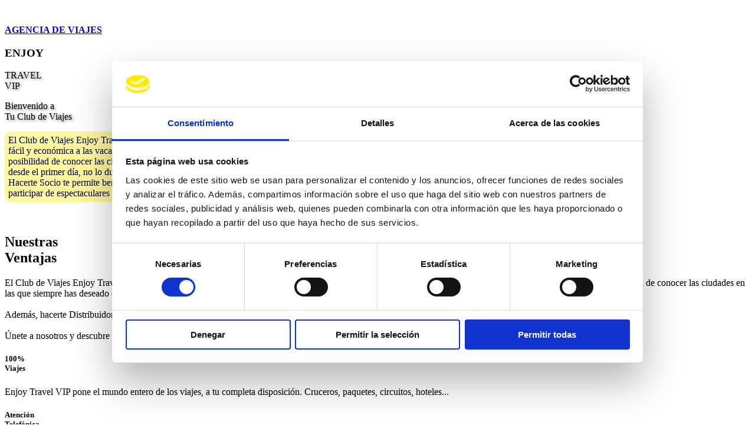

--- FILE ---
content_type: text/html; charset=UTF-8
request_url: https://www.enjoytravelvip.com/beneficios1/assets/css/ptf-plugins.min.css
body_size: 5444
content:
<!DOCTYPE html>
<style>
.ptf-is--home-default section:first-of-type
{
    background-image: url(assets/img/home/default/main-image1.png) !important;
}
</style>
<html class="no-js ptf-is--home-default ptf-is--header-style-3 ptf-is--footer-style-1 ptf-is--custom-cursor ptf-is--footer-fixed" lang="es">
<head>
	<meta charset="utf-8">
	<title>Enjoy Travel VIP</title>
	<meta name="description" content="La combinación perfecta: Viaja por Placer, Gana por Negocio">
	<meta name="author" content="Zenith Zing">
	<meta http-equiv="X-UA-Compatible" content="IE=edge">
	<meta name="viewport" content="width=device-width, initial-scale=1, maximum-scale=1">
	<link rel="canonical" href="https://www.enjoytravelvip.com/" />
	<meta property="og:locale" content="es_ES" />
	<meta property="og:type" content="website" />
	<meta property="og:title" content="Enjoy Travel VIP" />
	<meta property="og:description" content="La combinación perfecta: Viaja por Placer, Gana por Negocio" />
	<meta property="og:url" content="https://www.enjoytravelvip.com/" />
	<meta property="og:site_name" content="Enjoy Travel VIP" />
	<meta property="og:image" content="assets/img/root/enjoytravelvip.jpg" />
	<meta property="og:image:type" content="image/jpeg" />
	<meta property="og:image:width" content="1200" />
	<meta property="og:image:height" content="900" />
	<meta property="og:image:alt" content="La combinación perfecta: Viaja por Placer, Gana por Negocio" />
	<meta name="twitter:card" content="summary" />
	<meta name="twitter:description" content="La combinación perfecta: Viaja por Placer, Gana por Negocio" />
	<meta name="twitter:title" content="Enjoy Travel VIP" />
	<meta name="twitter:domain" content="https://www.enjoytravelvip.com/" />
	<meta name="twitter:image" content="assets/img/root/enjoytravelvip.jpg" />
	<!--Favicon-->
	<link rel="icon" type="image/png" href="assets/img/root/favicon.png">
	<link rel="shortcut icon" type="image/png" href="assets/img/root/favicon.png">
	<!--Framework-->
	<link rel="stylesheet" href="assets/css/framework/bootstrap-reboot.min.css">
	<link rel="stylesheet" href="assets/css/framework/bootstrap-grid.min.css">
	<link rel="stylesheet" href="assets/css/framework/bootstrap-utilities.min.css">
	<!--Plugins-->
	<link rel="stylesheet" href="assets/css/ptf-plugins.min.css">
	<!--Fonts-->
	<link rel="stylesheet" href="https://fonts.googleapis.com/css2?family=Amiri&amp;display=swap">
	<link rel="stylesheet" href="assets/fonts/CerebriSans/style.css">
	<!--Icons-->
	<link rel="stylesheet" href="assets/fonts/LineIcons-PRO/WebFonts/Pro-Light/font-css/LinIconsPro-Light.css">
	<link rel="stylesheet" href="assets/fonts/LineIcons-PRO/WebFonts/Pro-Regular/font-css/LineIcons.css">
	<link rel="stylesheet" href="assets/fonts/Socicons/socicon.css">
	<!--Style-->
	<!--<link rel="stylesheet" href="assets/css/ptf-main.min.css">-->
	<link rel="stylesheet" href="assets/css/ptf-main.css">
	<!--Custom-->
	<link rel="stylesheet" href="assets/css/custom.css">
</head><body>
	<!--Site Wrapper-->
	<div class="ptf-site-wrapper animsition">
		<!--Site Wrapper Inner-->
		<div class="ptf-site-wrapper__inner">
			<!--Header-->
						<header class="ptf-header ptf-header--style-3">
				<div class="ptf-navbar ptf-navbar--main ptf-navbar--sticky">
					<div class="container-xxl">
						<div class="ptf-navbar-inner">
							<!--Logo--><a class="ptf-navbar-logo" href="index.php"><img class="black" src="assets/img/root/logo-white.png" alt="" loading="lazy"></a>
							<!--Navigation-->
							<nav class="ptf-nav ptf-nav--default">
								<!--Menu-->
								<ul class="sf-menu">
								</ul>
							</nav>
							<!--Buttons-->
							<!--Navbar Search-->
							<div class="ptf-navbar-search">
								<a href="https://www.enjoytravelvip.club" target="_blank"><span><b>AGENCIA DE VIAJES</b></span></a>
							</div>
						</div>
					</div>
				</div>
			</header>			<!--Site Overlay-->
			<div class="ptf-site-overlay"></div>
			<!--Main-->
			<main class="ptf-main">
				<article class="ptf-page ptf-page--home-default">
					<section class="has-accent-1-background">
						<!--Spacer-->
						<div class="ptf-spacer" style=" --ptf-xxl: 15rem;"></div>
						<div class="container-xxl">
							<div class="row">
								<div class="col-xl-9">
									<!--Animated Block-->
									<div class="ptf-animated-block" data-aos="fade" data-aos-delay="0">
										<h1 class="fz-230 fz-130--lg fz-90--md">ENJOY</h1>
									</div>
									<!--Spacer-->
									<div class="ptf-spacer" style=" --ptf-xxl: 0.625rem;"></div>
									<!--Animated Block-->
									<div class="ptf-animated-block" data-aos="fade" data-aos-delay="100">
										<p class="fz-120  fz-90--lg fz-60--md fw-bold lh-1p3 text-uppercase has-white-color" style="text-shadow: 2px 2px 4px rgba(0, 0, 0, 0.5) !important;">TRAVEL <br>VIP</p>
									</div>
									<!--Spacer-->
									<div class="ptf-spacer" style=" --ptf-xxl: 8.125rem; --ptf-md: 4.0625rem;"></div>
									<!--Animated Block-->
									<div class="ptf-animated-block" data-aos="fade" data-aos-delay="200">
										<p class="fz-70 fz-40--md fw-extrabold lh-1p1 has-white-color" style="text-shadow: 2px 2px 4px rgba(0, 0, 0, 0.5) !important;">Bienvenido a <br>Tu Club de Viajes</p>
									</div>
									<!--Spacer-->
									<div class="ptf-spacer" style=" --ptf-xxl: 9.375rem; --ptf-md: 4.6875rem;"></div>
									<div class="row">
										<div class="col-xl-8">
											<div style="max-width: 545px">
												<!--Animated Block-->
												<div class="ptf-animated-block" data-aos="fade" data-aos-delay="0">
													<!--Divider-->
													<div class="ptf-divider"></div>
													<!--Spacer-->
													<div class="ptf-spacer" style=" --ptf-xxl: 4.375rem; --ptf-md: 2.1875rem;"></div>
													<p class="fz-24 has-black-color" style="text-shadow: 2px 1px 1px rgba(255, 255, 255, 1) !important; background-color: rgba(254, 237, 1, 0.4); padding: 6px; border-radius: 10px;">
													El Club de Viajes Enjoy Travel VIP te permite acceder de una manera muy cómoda, fácil y económica a las vacaciones con las que siempre has soñado. Te da la posibilidad de conocer las ciudades en las que siempre has deseado estar. Benefíciate desde el primer día, no lo dudes y comienza a disfrutar las vacaciones de tu vida.

													Hacerte Socio te permite beneficiarte de grandes descuentos, además de poder participar de espectaculares Bonos Regalo.
													</p>
												</div>
											</div>
										</div>
									</div>
								</div>
								<div class="col-xl-3 d-none d-xl-block">
									<!--Spacer-->
									<div class="ptf-spacer" style=" --ptf-xxl: 3.75rem;"></div>
									<!--Animated Block-->
									<div class="ptf-animated-block" data-aos="fade" data-aos-delay="200">
										<!--Mask Image-->
										<div class="ptf-mask-image" style="max-width: 18.25rem;"><img class="spin" src="assets/img/root/home-default/circle-text.png" alt="" loading="lazy"><img src="assets/img/root/home-default/circle-logo.png" alt="" loading="lazy"></div>
									</div>
								</div>
							</div>
						</div>
						<!--Spacer-->
						<div class="ptf-spacer" style=" --ptf-xxl: 12.5rem; --ptf-md: 6.25rem;"></div>
					</section>
					<section id="ventajas">
						<!--Spacer-->
						<div class="ptf-spacer" style=" --ptf-xxl: 10rem; --ptf-md: 5rem;"></div>
						<div class="container-xxl">
							<div class="row">
								<div class="col-lg-3">
									<!--Animated Block-->
									<div class="ptf-animated-block" data-aos="fade" data-aos-delay="0">
										<h2 class="h1 large-heading">Nuestras <br>Ventajas</h2>
										<!--Spacer-->
										<div class="ptf-spacer" style=" --ptf-xxl: 2.5rem;"></div>
										<p class="fz-18">El Club de Viajes Enjoy Travel VIP te permite acceder de una manera muy cómoda, fácil y económica a las vacaciones con las que siempre has soñado. Te da la posibilidad de conocer las ciudades en las que siempre has deseado estar. Benefíciate desde el primer día, no lo dudes y comienza a disfrutar las vacaciones de tu vida.
										<br/><br/>
										Además, hacerte Distribuidor es la combinación perfecta para Viajar por Placer y Ganar por Negocio.
										<br/><br/>
										Únete a nosotros y descubre cómo puedes construir un negocio próspero mientras ayudas a las personas a viajar a precios de mayorista.
									</p>
									</div>
									<!--Spacer-->
									<div class="ptf-spacer" style=" --ptf-lg: 4.375rem; --ptf-md: 2.1875rem;"></div>
								</div>
								<div class="col-lg-8 offset-lg-1">
									<!--Animated Block-->
									<div class="ptf-animated-block" data-aos="fade" data-aos-delay="0">
										<!--Services Box-->
										<div class="ptf-service-box ">
											<div class="ptf-service-box__icon"><i class="lnil lnil-invention"></i></div>
											<h5 class="ptf-service-box__title">100% <br>Viajes</h5>
											<div class="ptf-service-box__content">
												<p>Enjoy Travel VIP pone el mundo entero de los viajes, a tu completa disposición. Cruceros, paquetes, circuitos, hoteles...
												</p>
											</div>
											<div class="ptf-service-box__arrow"><i class="lnil lnil-checkmark"></i></div>
										</div>
									</div>
									<!--Animated Block-->
									<div class="ptf-animated-block" data-aos="fade" data-aos-delay="0">
										<!--Services Box-->
										<div class="ptf-service-box ">
											<div class="ptf-service-box__icon"><i class="lnil lnil-phone"></i></div>
											<h5 class="ptf-service-box__title">Atención <br>Telefónica</h5>
											<div class="ptf-service-box__content">
												<p>En Español e Inglés, para ayudarte en la contratación y venta de cualquiera de nuestros viajes, al mejor precio...
												</p>
											</div>
											<div class="ptf-service-box__arrow"><i class="lnil lnil-checkmark"></i></div>
										</div>
									</div>
									<!--Animated Block-->
									<div class="ptf-animated-block" data-aos="fade" data-aos-delay="0">
										<!--Services Box-->
										<div class="ptf-service-box ">
											<div class="ptf-service-box__icon"><i class="lnil lnil-global"></i></div>
											<h5 class="ptf-service-box__title">Negocio <br>Global</h5>
											<div class="ptf-service-box__content">
												<p>Actualmente tenemos una red de Distribuidores en más de 28 países, destacando España, Estados Unidos e Inglatera...
												</p>
											</div>
											<div class="ptf-service-box__arrow"><i class="lnil lnil-checkmark"></i></div>
										</div>
									</div>
									<!--Animated Block-->
									<div class="ptf-animated-block" data-aos="fade" data-aos-delay="0">
										<!--Services Box-->
										<div class="ptf-service-box ">
											<div class="ptf-service-box__icon"><i class="lnil lnil-hierchy-alt"></i></div>
											<h5 class="ptf-service-box__title">Network <br>Marketing</h5>
											<div class="ptf-service-box__content">
												<p>Contamos con un increíble Programa de Incentivos para los Distribuidores, con 8 bonos y fantásticas promociones...
												</p>
											</div>
											<div class="ptf-service-box__arrow"><i class="lnil lnil-checkmark"></i></div>
										</div>
									</div>
									<!--Animated Block-->
									<div class="ptf-animated-block" data-aos="fade" data-aos-delay="0">
										<!--Services Box-->
										<div class="ptf-service-box ">
											<div class="ptf-service-box__icon"><i class="lnil lnil-key-alt"></i></div>
											<h5 class="ptf-service-box__title">Acceso a <br>Proveedores</h5>
											<div class="ptf-service-box__content">
												<p>Ponemos los mejores proveedores a tu alcance, para que puedas viajar a precios de mayorista...
												</p>
											</div>
											<div class="ptf-service-box__arrow"><i class="lnil lnil-checkmark"></i></div>
										</div>
									</div>
									<!--Animated Block-->
									<div class="ptf-animated-block" data-aos="fade" data-aos-delay="0">
										<!--Services Box-->
										<div class="ptf-service-box ">
											<div class="ptf-service-box__icon"><i class="lnil lnil-flight-search"></i></div>
											<h5 class="ptf-service-box__title">Buscador de <br>Viajes</h5>
											<div class="ptf-service-box__content">
												<p>Dispondrás de un buscador de viajes de última generación, para poder elegir cualquier tipo de viaje...
												</p>
											</div>
											<div class="ptf-service-box__arrow"><i class="lnil lnil-checkmark"></i></div>
										</div>
									</div>
								</div>
							</div>
						</div>
						<!--Spacer-->
						<div class="ptf-spacer" style=" --ptf-xxl: 10rem; --ptf-md: 5rem;"></div>
					</section>
					<section class="has-accent-1-background" style="background-image: url(assets/img/root/service-bubble.png); background-repeat: no-repeat;	background-position: 100% calc(100% + 120px);">
						<!--Spacer-->
						<div class="ptf-spacer" style=" --ptf-xxl: 10rem; --ptf-md: 5rem;"></div>
						<div class="container-xxl">
							<!--Animated Block-->
							<div class="ptf-animated-block" data-aos="fade" data-aos-delay="0">
								<h2 class="h1 large-heading">Diversión Garantizada</h2>
							</div>
							<!--Spacer-->
							<div class="ptf-spacer" style=" --ptf-xxl: 7.5rem; --ptf-md: 3.75rem;"></div>
							<div class="row" style="--bs-gutter-x: 3.75rem; --bs-gutter-y: 7.5rem">
								<div class="col-xl-4 col-lg-6">
									<!--Animated Block-->
									<div class="ptf-animated-block" data-aos="fade" data-aos-delay="0">
										<!--Approach Box-->
										<div class="ptf-approach-box" style="--ptf-title-color: var(--ptf-color-white);">
											<div class="ptf-approach-box__subtitle">Coco
											</div>
											<h3 class="ptf-approach-box__title h1">Bongo
											</h3>
											<div class="ptf-approach-box__content">
												<a href="https://player.vimeo.com/video/360785416" data-fancybox rel="nofollow"><img src="assets/img/portfolio/videos/coco_bongo.jpg" alt="" loading="lazy"></a>
											</div>
										</div>
									</div>
								</div>
								<div class="col-xl-4 col-lg-6">
									<!--Animated Block-->
									<div class="ptf-animated-block" data-aos="fade" data-aos-delay="100">
										<!--Approach Box-->
										<div class="ptf-approach-box" style="--ptf-title-color: var(--ptf-color-white);">
											<div class="ptf-approach-box__subtitle">Isla
											</div>
											<h3 class="ptf-approach-box__title h1">Saona
											</h3>
											<div class="ptf-approach-box__content">
												<a href="https://player.vimeo.com/video/360785903" data-fancybox rel="nofollow"><img src="assets/img/portfolio/videos/isla_saona.jpg" alt="" loading="lazy"></a>
											</div>
										</div>
									</div>
								</div>
								<div class="col-xl-4 col-lg-6">
									<!--Animated Block-->
									<div class="ptf-animated-block" data-aos="fade" data-aos-delay="200">
										<!--Approach Box-->
										<div class="ptf-approach-box" style="--ptf-title-color: var(--ptf-color-white);">
											<div class="ptf-approach-box__subtitle">Night
											</div>
											<h3 class="ptf-approach-box__title h1">Party
											</h3>
											<div class="ptf-approach-box__content">
												<a href="https://player.vimeo.com/video/360788276" data-fancybox rel="nofollow"><img src="assets/img/portfolio/videos/night_party.jpg" alt="" loading="lazy"></a>
											</div>
										</div>
									</div>
								</div>
								<div class="col-xl-4 col-lg-6">
									<!--Animated Block-->
									<div class="ptf-animated-block" data-aos="fade" data-aos-delay="0">
										<!--Approach Box-->
										<div class="ptf-approach-box" style="--ptf-title-color: var(--ptf-color-white);">
											<div class="ptf-approach-box__subtitle">Lago
											</div>
											<h3 class="ptf-approach-box__title h1">Azul
											</h3>
											<div class="ptf-approach-box__content">
												<a href="https://player.vimeo.com/video/360786451" data-fancybox rel="nofollow"><img src="assets/img/portfolio/videos/lago_azul.jpg" alt="" loading="lazy"></a>
											</div>
										</div>
									</div>
								</div>
								<div class="col-xl-4 col-lg-6">
									<!--Animated Block-->
									<div class="ptf-animated-block" data-aos="fade" data-aos-delay="100">
										<!--Approach Box-->
										<div class="ptf-approach-box" style="--ptf-title-color: var(--ptf-color-white);">
											<div class="ptf-approach-box__subtitle">Lancha
											</div>
											<h3 class="ptf-approach-box__title h1">Motora
											</h3>
											<div class="ptf-approach-box__content">
												<a href="https://player.vimeo.com/video/360787213" data-fancybox rel="nofollow"><img src="assets/img/portfolio/videos/lanchas.jpg" alt="" loading="lazy"></a>
											</div>
										</div>
									</div>
								</div>
							</div>
						</div>
						<!--Spacer-->
						<div class="ptf-spacer" style=" --ptf-xxl: 10rem; --ptf-md: 5rem;"></div>
					</section>
					<section>
						<!--Spacer-->
						<div class="ptf-spacer" style=" --ptf-xxl: 10rem; --ptf-md: 5rem;"></div>
						<div class="container-xxl">
							<div class="row">
								<div class="col-12">
									<!--Animated Block-->
									<div class="ptf-animated-block" data-aos="fade" data-aos-delay="0">
										<h2 class="h1 large-heading">Sabías que...</h2>
									</div>
									<!--Spacer-->
									<div class="ptf-spacer" style=" --ptf-xxl: 1.5rem; --ptf-md: 3.75rem;"></div>
								</div>
							</div>
							<div class="row">
								<div class="col-12">
									<!--Divider-->
									<div class="ptf-divider"></div>
									<!--Spacer-->
									<div class="ptf-spacer" style=" --ptf-xxl: 6.25rem; --ptf-md: 3.125rem;"></div>
								</div>
							</div>
							<div class="row" style="--bs-gutter-y: 2rem;">
								<div class="col-6 col-lg-3">
									<!--Animated Block-->
									<div class="ptf-animated-block" data-aos="fade" data-aos-delay="0" style="text-align: center;">
										<!--Counter Up-->
										<div class="ptf-counter-up ptf-counter-up--style-1">
											<div class="ptf-counter-up__value" data-prefix="" data-suffix="">9
											</div>
											<h5 class="ptf-counter-up__title">Billones de dólares <br>generados por el turismo <br>anualmente</h5>
										</div>
									</div>
								</div>
								<div class="col-6 col-lg-3">
									<!--Animated Block-->
									<div class="ptf-animated-block" data-aos="fade" data-aos-delay="100" style="text-align: center;">
										<!--Counter Up-->
										<div class="ptf-counter-up ptf-counter-up--style-1">
											<div class="ptf-counter-up__value" data-prefix="" data-suffix="">2
											</div>
											<h5 class="ptf-counter-up__title">Mil Millones de turistas <br>internacionales anualmente <br>se desplazan</h5>
										</div>
									</div>
								</div>
								<div class="col-6 col-lg-3">
									<!--Animated Block-->
									<div class="ptf-animated-block" data-aos="fade" data-aos-delay="200" style="text-align: center;">
										<!--Counter Up-->
										<div class="ptf-counter-up ptf-counter-up--style-1">
											<div class="ptf-counter-up__value" data-prefix="" data-suffix="">330
											</div>
											<h5 class="ptf-counter-up__title">Millones de personas <br>empleadas en el sector <br>turístico</h5>
										</div>
									</div>
								</div>
								<div class="col-6 col-lg-3">
									<!--Animated Block-->
									<div class="ptf-animated-block" data-aos="fade" data-aos-delay="300" style="text-align: center;">
										<!--Counter Up-->
										<div class="ptf-counter-up ptf-counter-up--style-1">
											<div class="ptf-counter-up__value" data-prefix="" data-suffix="">2
											</div>
											<h5 class="ptf-counter-up__title">Billones de dólares en <br>gastos relacionados con el <br>turismo</h5>
										</div>
									</div>
								</div>
							</div>
						</div>
						<!--Spacer-->
						<div class="ptf-spacer" style=" --ptf-xxl: 10rem; --ptf-md: 5rem;"></div>
					</section>
					<section class="jarallax"><img class="jarallax-img" src="assets/img/about-us-testimonial-background.png" alt="" loading="lazy">
						<!--Spacer-->
						<div class="ptf-spacer" style=" --ptf-xxl: 12.5rem; --ptf-md: 6.25rem;"></div>
						<div class="container-xxl">
							<div class="row">
								<div class="col-xl-4">
									<!--Animated Block-->
									<div class="ptf-animated-block" data-aos="fade" data-aos-delay="0"><img src="assets/img/root/quote.png" alt="" loading="lazy">
									</div>
									<!--Spacer-->
									<div class="ptf-spacer" style=" --ptf-xl: 3.75rem;"></div>
								</div>
								<div class="col-xl-8">
									<!--Animated Block-->
									<div class="ptf-animated-block" data-aos="fade" data-aos-delay="100">
										<!--Testimonial-->
										<div class="ptf-testimonial ptf-testimonial--style-2" style="--ptf-text-align: left; --ptf-content-color: var(--ptf-color-white); --ptf-author-color: var(--ptf-color-white); --ptf-info-color: var(--ptf-color-white);">
											<div class="ptf-testimonial__content">
												<p>“No le temo a la muerte, sino a no viajar.”</p>
											</div>
											<div class="ptf-testimonial__meta">
												<h6 class="ptf-testimonial__author">Mark Twain
												</h6>
												<div class="ptf-testimonial__info">Escritor, orador y humorista</div>
											</div>
										</div>
									</div>
								</div>
							</div>
						</div>
						<!--Spacer-->
						<div class="ptf-spacer" style=" --ptf-xxl: 12.5rem; --ptf-md: 6.25rem;"></div>
					</section>
					<section>
						<!--Spacer-->
						<div class="ptf-spacer" style=" --ptf-xxl: 11.875rem; --ptf-md: 5.9375rem;"></div>
						<div class="container-xxl">
							<div class="row">
								<div class="col-lg-4">
									<!--Animated Block-->
									<div class="ptf-animated-block" data-aos="fade" data-aos-delay="0">
										<h2 class="h1 large-heading">Las Voces<br>Viajeras</h2>
									</div>
									<!--Spacer-->
									<div class="ptf-spacer" style=" --ptf-lg: 3.75rem;"></div>
								</div>
								<div class="col-lg-8">
									<div class="container-xxl">
										<div class="row align-items-center">
											<div class="col-12 col-md-10">
											</div>
											<div class="col-12 col-md-2 text-md-end">
												<!--Spacer-->
												<div class="ptf-spacer" style=" --ptf-md: 1.875rem;"></div>
												<!--Animated Block-->
												<div class="ptf-animated-block" data-aos="fade" data-aos-delay="0">
													<!--Slider Controls-->
													<div class="ptf-slider-controls ptf-slider-controls--style-1 ptf-portfolio-slider">
														<div class="ptf-swiper-button-prev ptf-swiper-button-prev--style-1"><i class="lnil lnil-chevron-left"></i></div>
														<div class="ptf-swiper-button-next ptf-swiper-button-next--style-1"><i class="lnil lnil-chevron-right"></i></div>
													</div>
												</div>
											</div>
										</div>
										<!--Spacer-->
										<div class="ptf-spacer" style=" --ptf-xxl: 6.25rem;"></div>
										<!--Animated Block-->
										<div class="ptf-animated-block" data-aos="fade" data-aos-delay="0">
											<!--Content Slider-->
											<div class="ptf-content-slider swiper-container " data-navigation-anchor=".ptf-portfolio-slider" data-gap="60" data-loop="enable" data-speed="" data-autoplay="" data-autoplay-speed="" data-slides-centered="" data-slide-settings="{&quot;slides_to_show_tablet&quot;:2,&quot;slides_to_show&quot;:3}" data-free-mode="" data-slider-offset="" data-mousewheel="">
												<div class="swiper-wrapper">
													<!--Portfolio Item-->
													<div class="swiper-slide">
														<div>
															<div class="ptf-simple-image"><a href="https://player.vimeo.com/video/392564940" data-fancybox rel="nofollow"><img src="assets/img/portfolio/videos/rocio.jpg" alt="" loading="lazy"></a>
															</div>
														</div>
														<br/>&nbsp;<br/>
													</div>
													<!--Portfolio Item-->
													<div class="swiper-slide">
														<div>
															<div class="ptf-simple-image"><a href="https://player.vimeo.com/video/360306201" data-fancybox rel="nofollow"><img src="assets/img/portfolio/videos/ana.jpg" alt="" loading="lazy"></a>
															</div>
														</div>
														<br/>&nbsp;<br/>
													</div>
													<!--Portfolio Item-->
													<div class="swiper-slide">
														<div>
															<div class="ptf-simple-image"><a href="https://player.vimeo.com/video/392430912" data-fancybox rel="nofollow"><img src="assets/img/portfolio/videos/luz.jpg" alt="" loading="lazy"></a>
															</div>
														</div>
														<br/>&nbsp;<br/>
													</div>
													<!--Portfolio Item-->
													<div class="swiper-slide">
														<div>
															<div class="ptf-simple-image"><a href="https://player.vimeo.com/video/392430218" data-fancybox rel="nofollow"><img src="assets/img/portfolio/videos/juan.jpg" alt="" loading="lazy"></a>
															</div>
														</div>
														<br/>&nbsp;<br/>
													</div>
													<!--Portfolio Item-->
													<div class="swiper-slide">
														<div>
															<div class="ptf-simple-image"><a href="https://player.vimeo.com/video/392440175" data-fancybox rel="nofollow"><img src="assets/img/portfolio/videos/mercedes.jpg" alt="" loading="lazy"></a>
															</div>
														</div>
														<br/>&nbsp;<br/>
													</div>
													<!--Portfolio Item-->
													<div class="swiper-slide">
														<div>
															<div class="ptf-simple-image"><a href="https://player.vimeo.com/video/392437735" data-fancybox rel="nofollow"><img src="assets/img/portfolio/videos/maria_jose.jpg" alt="" loading="lazy"></a>
															</div>
														</div>
														<br/>&nbsp;<br/>
													</div>
													<!--Portfolio Item-->
													<div class="swiper-slide">
														<div>
															<div class="ptf-simple-image"><a href="https://player.vimeo.com/video/392438623" data-fancybox rel="nofollow"><img src="assets/img/portfolio/videos/maria.jpg" alt="" loading="lazy"></a>
															</div>
														</div>
														<br/>&nbsp;<br/>
													</div>
													<!--Portfolio Item-->
													<div class="swiper-slide">
														<div>
															<div class="ptf-simple-image"><a href="https://player.vimeo.com/video/392545769" data-fancybox rel="nofollow"><img src="assets/img/portfolio/videos/pedro.jpg" alt="" loading="lazy"></a>
															</div>
														</div>
														<br/>&nbsp;<br/>
													</div>
													<!--Portfolio Item-->
													<div class="swiper-slide">
														<div>
															<div class="ptf-simple-image"><a href="https://player.vimeo.com/video/392575972" data-fancybox rel="nofollow"><img src="assets/img/portfolio/videos/vane.jpg" alt="" loading="lazy"></a>
															</div>
														</div>
														<br/>&nbsp;<br/>
													</div>
													<!--Portfolio Item-->
													<div class="swiper-slide">
														<div>
															<div class="ptf-simple-image"><a href="https://player.vimeo.com/video/360312338" data-fancybox rel="nofollow"><img src="assets/img/portfolio/videos/virginia.jpg" alt="" loading="lazy"></a>
															</div>
														</div>
														<br/>&nbsp;<br/>
													</div>
													<!--Portfolio Item-->
													<div class="swiper-slide">
														<div>
															<div class="ptf-simple-image"><a href="https://player.vimeo.com/video/360309426" data-fancybox rel="nofollow"><img src="assets/img/portfolio/videos/marga.jpg" alt="" loading="lazy"></a>
															</div>
														</div>
													</div>
													<br/>&nbsp;<br/>
												</div>
											</div>
										</div>
									</div>
								</div>
							</div>
							<!--Spacer-->
							<div class="ptf-spacer" style=" --ptf-xxl: 10rem; --ptf-md: 5rem;"></div>
						</div>
					</section>
				</article>
			</main>
		</div>
		<!--Footer-->
				<footer class="ptf-footer ptf-footer--style-1">
			<div class="container-xxl">
				<div class="ptf-footer__top">
					<div class="row">
						<div class="col-12 col-xl-9">
							<!--Animated Block-->
							<div class="ptf-animated-block" data-aos="fade" data-aos-delay="0">
								<div class="ptf-footer-heading has-black-color" style="max-width: 37.5rem;">Descubre como Viajar a Precio de Mayorista</div>
								<div class="ptf-footer-heading has-black-color">Escribenos un <a class="has-accent-1 text-decoration-underline" href="https://api.whatsapp.com/send?phone=34648014819&text=Hola!!%20Quiero%20viajar%20con%20Enjoy,%20pero%20tengo%20alguna%20pregunta." target="_blank">WhatsApp!</a></div>
							</div>
						</div>
						<div class="col-12 col-xl-3">
							<!--Animated Block-->
							<div class="ptf-animated-block" data-aos="fade" data-aos-delay="200">
								<div class="ptf-widget ptf-widget-links has-black-color">
									<h4 class="ptf-widget-title">Enlaces de Interés</h4>
									<ul>
										<li><a href="index.php">Inicio</a></li>
										<li><a href="https://www.enjoyfusion.com/oficinavirtual/" target="_blank">Oficina Virtual</a></li>
										<li><a href="privacy.php">Política de Privacidad</a></li>
										<li><a href="cookies.php">Política de Cookies</a></li>
										<li><a href="legal.php">Aviso Legal</a></li>
									</ul>
								</div>
							</div>
						</div>
					</div>
				</div>
				<div class="ptf-footer__bottom">
					<div class="row align-items-center">
						<div class="col-12 col-md"><a href="index.php"><img src="assets/img/root/logo-dark.png" alt="" loading="lazy"></a></div>
						<div class="col-12 col-md">
							<p class="ptf-footer-copyright has-black-color">
								<b>ZENITH ZING S.L.</b> | <b>B76339886</b>
								<br>
								Agencia: Enjoy Travel Vip
								<br>
								Título Agencia: <b>I-AV-0004692.1</b>
								<br>
								Inscripción en el Registro Mercantil de Las Palmas Tomo 2212, Folio 1, Hoja GC-55259, Inscripción 1ª
							</p>
						</div>
						<div class="col-12 col-md d-none d-xl-block"></div>
						<div class="col-12 col-lg">
							<div class="ptf-footer-socials has-black-color">
								<!--Social Icon--><a class="ptf-social-icon ptf-social-icon--style-1 facebook" href="https://www.facebook.com/enjoytravelvipoficial" target="_blank"><i class="socicon-facebook"></i></a>
								<!--Social Icon--><a class="ptf-social-icon ptf-social-icon--style-1 instagram" href="https://www.instagram.com/enjoytravelvip/" target="_blank"><i class="socicon-instagram"></i></a>
							</div>
						</div>
					</div>
				</div>
			</div>
		</footer>	</div>
	<!--Libs-->
		<script id="Cookiebot" src="https://consent.cookiebot.com/uc.js" data-cbid="458a3b00-7823-48d6-8d37-ddaecd0269eb" data-blockingmode="auto" type="text/javascript"></script>
	<script src="assets/scripts/ptf-plugins.min.js"></script>
	<script src="assets/scripts/ptf-helpers.js"></script>
	<script src="assets/scripts/ptf-controllers.min.js"></script>
	<!-- Start of oficinavirtual Zendesk Widget script -->
	<script id="ze-snippet" src="https://static.zdassets.com/ekr/snippet.js?key=b7d3bb64-917c-4cb3-8f89-5734df0b40a3"> </script>
	<!-- End of oficinavirtual Zendesk Widget script --></body>

</html>

--- FILE ---
content_type: text/html; charset=UTF-8
request_url: https://www.enjoytravelvip.com/beneficios1/assets/scripts/ptf-plugins.min.js
body_size: 5444
content:
<!DOCTYPE html>
<style>
.ptf-is--home-default section:first-of-type
{
    background-image: url(assets/img/home/default/main-image2.png) !important;
}
</style>
<html class="no-js ptf-is--home-default ptf-is--header-style-3 ptf-is--footer-style-1 ptf-is--custom-cursor ptf-is--footer-fixed" lang="es">
<head>
	<meta charset="utf-8">
	<title>Enjoy Travel VIP</title>
	<meta name="description" content="La combinación perfecta: Viaja por Placer, Gana por Negocio">
	<meta name="author" content="Zenith Zing">
	<meta http-equiv="X-UA-Compatible" content="IE=edge">
	<meta name="viewport" content="width=device-width, initial-scale=1, maximum-scale=1">
	<link rel="canonical" href="https://www.enjoytravelvip.com/" />
	<meta property="og:locale" content="es_ES" />
	<meta property="og:type" content="website" />
	<meta property="og:title" content="Enjoy Travel VIP" />
	<meta property="og:description" content="La combinación perfecta: Viaja por Placer, Gana por Negocio" />
	<meta property="og:url" content="https://www.enjoytravelvip.com/" />
	<meta property="og:site_name" content="Enjoy Travel VIP" />
	<meta property="og:image" content="assets/img/root/enjoytravelvip.jpg" />
	<meta property="og:image:type" content="image/jpeg" />
	<meta property="og:image:width" content="1200" />
	<meta property="og:image:height" content="900" />
	<meta property="og:image:alt" content="La combinación perfecta: Viaja por Placer, Gana por Negocio" />
	<meta name="twitter:card" content="summary" />
	<meta name="twitter:description" content="La combinación perfecta: Viaja por Placer, Gana por Negocio" />
	<meta name="twitter:title" content="Enjoy Travel VIP" />
	<meta name="twitter:domain" content="https://www.enjoytravelvip.com/" />
	<meta name="twitter:image" content="assets/img/root/enjoytravelvip.jpg" />
	<!--Favicon-->
	<link rel="icon" type="image/png" href="assets/img/root/favicon.png">
	<link rel="shortcut icon" type="image/png" href="assets/img/root/favicon.png">
	<!--Framework-->
	<link rel="stylesheet" href="assets/css/framework/bootstrap-reboot.min.css">
	<link rel="stylesheet" href="assets/css/framework/bootstrap-grid.min.css">
	<link rel="stylesheet" href="assets/css/framework/bootstrap-utilities.min.css">
	<!--Plugins-->
	<link rel="stylesheet" href="assets/css/ptf-plugins.min.css">
	<!--Fonts-->
	<link rel="stylesheet" href="https://fonts.googleapis.com/css2?family=Amiri&amp;display=swap">
	<link rel="stylesheet" href="assets/fonts/CerebriSans/style.css">
	<!--Icons-->
	<link rel="stylesheet" href="assets/fonts/LineIcons-PRO/WebFonts/Pro-Light/font-css/LinIconsPro-Light.css">
	<link rel="stylesheet" href="assets/fonts/LineIcons-PRO/WebFonts/Pro-Regular/font-css/LineIcons.css">
	<link rel="stylesheet" href="assets/fonts/Socicons/socicon.css">
	<!--Style-->
	<!--<link rel="stylesheet" href="assets/css/ptf-main.min.css">-->
	<link rel="stylesheet" href="assets/css/ptf-main.css">
	<!--Custom-->
	<link rel="stylesheet" href="assets/css/custom.css">
</head><body>
	<!--Site Wrapper-->
	<div class="ptf-site-wrapper animsition">
		<!--Site Wrapper Inner-->
		<div class="ptf-site-wrapper__inner">
			<!--Header-->
						<header class="ptf-header ptf-header--style-3">
				<div class="ptf-navbar ptf-navbar--main ptf-navbar--sticky">
					<div class="container-xxl">
						<div class="ptf-navbar-inner">
							<!--Logo--><a class="ptf-navbar-logo" href="index.php"><img class="black" src="assets/img/root/logo-white.png" alt="" loading="lazy"></a>
							<!--Navigation-->
							<nav class="ptf-nav ptf-nav--default">
								<!--Menu-->
								<ul class="sf-menu">
								</ul>
							</nav>
							<!--Buttons-->
							<!--Navbar Search-->
							<div class="ptf-navbar-search">
								<a href="https://www.enjoytravelvip.club" target="_blank"><span><b>AGENCIA DE VIAJES</b></span></a>
							</div>
						</div>
					</div>
				</div>
			</header>			<!--Site Overlay-->
			<div class="ptf-site-overlay"></div>
			<!--Main-->
			<main class="ptf-main">
				<article class="ptf-page ptf-page--home-default">
					<section class="has-accent-1-background">
						<!--Spacer-->
						<div class="ptf-spacer" style=" --ptf-xxl: 15rem;"></div>
						<div class="container-xxl">
							<div class="row">
								<div class="col-xl-9">
									<!--Animated Block-->
									<div class="ptf-animated-block" data-aos="fade" data-aos-delay="0">
										<h1 class="fz-230 fz-130--lg fz-90--md">ENJOY</h1>
									</div>
									<!--Spacer-->
									<div class="ptf-spacer" style=" --ptf-xxl: 0.625rem;"></div>
									<!--Animated Block-->
									<div class="ptf-animated-block" data-aos="fade" data-aos-delay="100">
										<p class="fz-120  fz-90--lg fz-60--md fw-bold lh-1p3 text-uppercase has-white-color" style="text-shadow: 2px 2px 4px rgba(0, 0, 0, 0.5) !important;">TRAVEL <br>VIP</p>
									</div>
									<!--Spacer-->
									<div class="ptf-spacer" style=" --ptf-xxl: 8.125rem; --ptf-md: 4.0625rem;"></div>
									<!--Animated Block-->
									<div class="ptf-animated-block" data-aos="fade" data-aos-delay="200">
										<p class="fz-70 fz-40--md fw-extrabold lh-1p1 has-white-color" style="text-shadow: 2px 2px 4px rgba(0, 0, 0, 0.5) !important;">Bienvenido a <br>Tu Club de Viajes</p>
									</div>
									<!--Spacer-->
									<div class="ptf-spacer" style=" --ptf-xxl: 9.375rem; --ptf-md: 4.6875rem;"></div>
									<div class="row">
										<div class="col-xl-8">
											<div style="max-width: 545px">
												<!--Animated Block-->
												<div class="ptf-animated-block" data-aos="fade" data-aos-delay="0">
													<!--Divider-->
													<div class="ptf-divider"></div>
													<!--Spacer-->
													<div class="ptf-spacer" style=" --ptf-xxl: 4.375rem; --ptf-md: 2.1875rem;"></div>
													<p class="fz-24 has-black-color" style="text-shadow: 2px 1px 1px rgba(255, 255, 255, 1) !important; background-color: rgba(254, 237, 1, 0.4); padding: 6px; border-radius: 10px;">
													El Club de Viajes Enjoy Travel VIP te permite acceder de una manera muy cómoda, fácil y económica a las vacaciones con las que siempre has soñado. Te da la posibilidad de conocer las ciudades en las que siempre has deseado estar. Benefíciate desde el primer día, no lo dudes y comienza a disfrutar las vacaciones de tu vida.

													Hacerte Socio te permite beneficiarte de grandes descuentos, además de poder participar de espectaculares Bonos Regalo.
													</p>
												</div>
											</div>
										</div>
									</div>
								</div>
								<div class="col-xl-3 d-none d-xl-block">
									<!--Spacer-->
									<div class="ptf-spacer" style=" --ptf-xxl: 3.75rem;"></div>
									<!--Animated Block-->
									<div class="ptf-animated-block" data-aos="fade" data-aos-delay="200">
										<!--Mask Image-->
										<div class="ptf-mask-image" style="max-width: 18.25rem;"><img class="spin" src="assets/img/root/home-default/circle-text.png" alt="" loading="lazy"><img src="assets/img/root/home-default/circle-logo.png" alt="" loading="lazy"></div>
									</div>
								</div>
							</div>
						</div>
						<!--Spacer-->
						<div class="ptf-spacer" style=" --ptf-xxl: 12.5rem; --ptf-md: 6.25rem;"></div>
					</section>
					<section id="ventajas">
						<!--Spacer-->
						<div class="ptf-spacer" style=" --ptf-xxl: 10rem; --ptf-md: 5rem;"></div>
						<div class="container-xxl">
							<div class="row">
								<div class="col-lg-3">
									<!--Animated Block-->
									<div class="ptf-animated-block" data-aos="fade" data-aos-delay="0">
										<h2 class="h1 large-heading">Nuestras <br>Ventajas</h2>
										<!--Spacer-->
										<div class="ptf-spacer" style=" --ptf-xxl: 2.5rem;"></div>
										<p class="fz-18">El Club de Viajes Enjoy Travel VIP te permite acceder de una manera muy cómoda, fácil y económica a las vacaciones con las que siempre has soñado. Te da la posibilidad de conocer las ciudades en las que siempre has deseado estar. Benefíciate desde el primer día, no lo dudes y comienza a disfrutar las vacaciones de tu vida.
										<br/><br/>
										Además, hacerte Distribuidor es la combinación perfecta para Viajar por Placer y Ganar por Negocio.
										<br/><br/>
										Únete a nosotros y descubre cómo puedes construir un negocio próspero mientras ayudas a las personas a viajar a precios de mayorista.
									</p>
									</div>
									<!--Spacer-->
									<div class="ptf-spacer" style=" --ptf-lg: 4.375rem; --ptf-md: 2.1875rem;"></div>
								</div>
								<div class="col-lg-8 offset-lg-1">
									<!--Animated Block-->
									<div class="ptf-animated-block" data-aos="fade" data-aos-delay="0">
										<!--Services Box-->
										<div class="ptf-service-box ">
											<div class="ptf-service-box__icon"><i class="lnil lnil-invention"></i></div>
											<h5 class="ptf-service-box__title">100% <br>Viajes</h5>
											<div class="ptf-service-box__content">
												<p>Enjoy Travel VIP pone el mundo entero de los viajes, a tu completa disposición. Cruceros, paquetes, circuitos, hoteles...
												</p>
											</div>
											<div class="ptf-service-box__arrow"><i class="lnil lnil-checkmark"></i></div>
										</div>
									</div>
									<!--Animated Block-->
									<div class="ptf-animated-block" data-aos="fade" data-aos-delay="0">
										<!--Services Box-->
										<div class="ptf-service-box ">
											<div class="ptf-service-box__icon"><i class="lnil lnil-phone"></i></div>
											<h5 class="ptf-service-box__title">Atención <br>Telefónica</h5>
											<div class="ptf-service-box__content">
												<p>En Español e Inglés, para ayudarte en la contratación y venta de cualquiera de nuestros viajes, al mejor precio...
												</p>
											</div>
											<div class="ptf-service-box__arrow"><i class="lnil lnil-checkmark"></i></div>
										</div>
									</div>
									<!--Animated Block-->
									<div class="ptf-animated-block" data-aos="fade" data-aos-delay="0">
										<!--Services Box-->
										<div class="ptf-service-box ">
											<div class="ptf-service-box__icon"><i class="lnil lnil-global"></i></div>
											<h5 class="ptf-service-box__title">Negocio <br>Global</h5>
											<div class="ptf-service-box__content">
												<p>Actualmente tenemos una red de Distribuidores en más de 28 países, destacando España, Estados Unidos e Inglatera...
												</p>
											</div>
											<div class="ptf-service-box__arrow"><i class="lnil lnil-checkmark"></i></div>
										</div>
									</div>
									<!--Animated Block-->
									<div class="ptf-animated-block" data-aos="fade" data-aos-delay="0">
										<!--Services Box-->
										<div class="ptf-service-box ">
											<div class="ptf-service-box__icon"><i class="lnil lnil-hierchy-alt"></i></div>
											<h5 class="ptf-service-box__title">Network <br>Marketing</h5>
											<div class="ptf-service-box__content">
												<p>Contamos con un increíble Programa de Incentivos para los Distribuidores, con 8 bonos y fantásticas promociones...
												</p>
											</div>
											<div class="ptf-service-box__arrow"><i class="lnil lnil-checkmark"></i></div>
										</div>
									</div>
									<!--Animated Block-->
									<div class="ptf-animated-block" data-aos="fade" data-aos-delay="0">
										<!--Services Box-->
										<div class="ptf-service-box ">
											<div class="ptf-service-box__icon"><i class="lnil lnil-key-alt"></i></div>
											<h5 class="ptf-service-box__title">Acceso a <br>Proveedores</h5>
											<div class="ptf-service-box__content">
												<p>Ponemos los mejores proveedores a tu alcance, para que puedas viajar a precios de mayorista...
												</p>
											</div>
											<div class="ptf-service-box__arrow"><i class="lnil lnil-checkmark"></i></div>
										</div>
									</div>
									<!--Animated Block-->
									<div class="ptf-animated-block" data-aos="fade" data-aos-delay="0">
										<!--Services Box-->
										<div class="ptf-service-box ">
											<div class="ptf-service-box__icon"><i class="lnil lnil-flight-search"></i></div>
											<h5 class="ptf-service-box__title">Buscador de <br>Viajes</h5>
											<div class="ptf-service-box__content">
												<p>Dispondrás de un buscador de viajes de última generación, para poder elegir cualquier tipo de viaje...
												</p>
											</div>
											<div class="ptf-service-box__arrow"><i class="lnil lnil-checkmark"></i></div>
										</div>
									</div>
								</div>
							</div>
						</div>
						<!--Spacer-->
						<div class="ptf-spacer" style=" --ptf-xxl: 10rem; --ptf-md: 5rem;"></div>
					</section>
					<section class="has-accent-1-background" style="background-image: url(assets/img/root/service-bubble.png); background-repeat: no-repeat;	background-position: 100% calc(100% + 120px);">
						<!--Spacer-->
						<div class="ptf-spacer" style=" --ptf-xxl: 10rem; --ptf-md: 5rem;"></div>
						<div class="container-xxl">
							<!--Animated Block-->
							<div class="ptf-animated-block" data-aos="fade" data-aos-delay="0">
								<h2 class="h1 large-heading">Diversión Garantizada</h2>
							</div>
							<!--Spacer-->
							<div class="ptf-spacer" style=" --ptf-xxl: 7.5rem; --ptf-md: 3.75rem;"></div>
							<div class="row" style="--bs-gutter-x: 3.75rem; --bs-gutter-y: 7.5rem">
								<div class="col-xl-4 col-lg-6">
									<!--Animated Block-->
									<div class="ptf-animated-block" data-aos="fade" data-aos-delay="0">
										<!--Approach Box-->
										<div class="ptf-approach-box" style="--ptf-title-color: var(--ptf-color-white);">
											<div class="ptf-approach-box__subtitle">Coco
											</div>
											<h3 class="ptf-approach-box__title h1">Bongo
											</h3>
											<div class="ptf-approach-box__content">
												<a href="https://player.vimeo.com/video/360785416" data-fancybox rel="nofollow"><img src="assets/img/portfolio/videos/coco_bongo.jpg" alt="" loading="lazy"></a>
											</div>
										</div>
									</div>
								</div>
								<div class="col-xl-4 col-lg-6">
									<!--Animated Block-->
									<div class="ptf-animated-block" data-aos="fade" data-aos-delay="100">
										<!--Approach Box-->
										<div class="ptf-approach-box" style="--ptf-title-color: var(--ptf-color-white);">
											<div class="ptf-approach-box__subtitle">Isla
											</div>
											<h3 class="ptf-approach-box__title h1">Saona
											</h3>
											<div class="ptf-approach-box__content">
												<a href="https://player.vimeo.com/video/360785903" data-fancybox rel="nofollow"><img src="assets/img/portfolio/videos/isla_saona.jpg" alt="" loading="lazy"></a>
											</div>
										</div>
									</div>
								</div>
								<div class="col-xl-4 col-lg-6">
									<!--Animated Block-->
									<div class="ptf-animated-block" data-aos="fade" data-aos-delay="200">
										<!--Approach Box-->
										<div class="ptf-approach-box" style="--ptf-title-color: var(--ptf-color-white);">
											<div class="ptf-approach-box__subtitle">Night
											</div>
											<h3 class="ptf-approach-box__title h1">Party
											</h3>
											<div class="ptf-approach-box__content">
												<a href="https://player.vimeo.com/video/360788276" data-fancybox rel="nofollow"><img src="assets/img/portfolio/videos/night_party.jpg" alt="" loading="lazy"></a>
											</div>
										</div>
									</div>
								</div>
								<div class="col-xl-4 col-lg-6">
									<!--Animated Block-->
									<div class="ptf-animated-block" data-aos="fade" data-aos-delay="0">
										<!--Approach Box-->
										<div class="ptf-approach-box" style="--ptf-title-color: var(--ptf-color-white);">
											<div class="ptf-approach-box__subtitle">Lago
											</div>
											<h3 class="ptf-approach-box__title h1">Azul
											</h3>
											<div class="ptf-approach-box__content">
												<a href="https://player.vimeo.com/video/360786451" data-fancybox rel="nofollow"><img src="assets/img/portfolio/videos/lago_azul.jpg" alt="" loading="lazy"></a>
											</div>
										</div>
									</div>
								</div>
								<div class="col-xl-4 col-lg-6">
									<!--Animated Block-->
									<div class="ptf-animated-block" data-aos="fade" data-aos-delay="100">
										<!--Approach Box-->
										<div class="ptf-approach-box" style="--ptf-title-color: var(--ptf-color-white);">
											<div class="ptf-approach-box__subtitle">Lancha
											</div>
											<h3 class="ptf-approach-box__title h1">Motora
											</h3>
											<div class="ptf-approach-box__content">
												<a href="https://player.vimeo.com/video/360787213" data-fancybox rel="nofollow"><img src="assets/img/portfolio/videos/lanchas.jpg" alt="" loading="lazy"></a>
											</div>
										</div>
									</div>
								</div>
							</div>
						</div>
						<!--Spacer-->
						<div class="ptf-spacer" style=" --ptf-xxl: 10rem; --ptf-md: 5rem;"></div>
					</section>
					<section>
						<!--Spacer-->
						<div class="ptf-spacer" style=" --ptf-xxl: 10rem; --ptf-md: 5rem;"></div>
						<div class="container-xxl">
							<div class="row">
								<div class="col-12">
									<!--Animated Block-->
									<div class="ptf-animated-block" data-aos="fade" data-aos-delay="0">
										<h2 class="h1 large-heading">Sabías que...</h2>
									</div>
									<!--Spacer-->
									<div class="ptf-spacer" style=" --ptf-xxl: 1.5rem; --ptf-md: 3.75rem;"></div>
								</div>
							</div>
							<div class="row">
								<div class="col-12">
									<!--Divider-->
									<div class="ptf-divider"></div>
									<!--Spacer-->
									<div class="ptf-spacer" style=" --ptf-xxl: 6.25rem; --ptf-md: 3.125rem;"></div>
								</div>
							</div>
							<div class="row" style="--bs-gutter-y: 2rem;">
								<div class="col-6 col-lg-3">
									<!--Animated Block-->
									<div class="ptf-animated-block" data-aos="fade" data-aos-delay="0" style="text-align: center;">
										<!--Counter Up-->
										<div class="ptf-counter-up ptf-counter-up--style-1">
											<div class="ptf-counter-up__value" data-prefix="" data-suffix="">9
											</div>
											<h5 class="ptf-counter-up__title">Billones de dólares <br>generados por el turismo <br>anualmente</h5>
										</div>
									</div>
								</div>
								<div class="col-6 col-lg-3">
									<!--Animated Block-->
									<div class="ptf-animated-block" data-aos="fade" data-aos-delay="100" style="text-align: center;">
										<!--Counter Up-->
										<div class="ptf-counter-up ptf-counter-up--style-1">
											<div class="ptf-counter-up__value" data-prefix="" data-suffix="">2
											</div>
											<h5 class="ptf-counter-up__title">Mil Millones de turistas <br>internacionales anualmente <br>se desplazan</h5>
										</div>
									</div>
								</div>
								<div class="col-6 col-lg-3">
									<!--Animated Block-->
									<div class="ptf-animated-block" data-aos="fade" data-aos-delay="200" style="text-align: center;">
										<!--Counter Up-->
										<div class="ptf-counter-up ptf-counter-up--style-1">
											<div class="ptf-counter-up__value" data-prefix="" data-suffix="">330
											</div>
											<h5 class="ptf-counter-up__title">Millones de personas <br>empleadas en el sector <br>turístico</h5>
										</div>
									</div>
								</div>
								<div class="col-6 col-lg-3">
									<!--Animated Block-->
									<div class="ptf-animated-block" data-aos="fade" data-aos-delay="300" style="text-align: center;">
										<!--Counter Up-->
										<div class="ptf-counter-up ptf-counter-up--style-1">
											<div class="ptf-counter-up__value" data-prefix="" data-suffix="">2
											</div>
											<h5 class="ptf-counter-up__title">Billones de dólares en <br>gastos relacionados con el <br>turismo</h5>
										</div>
									</div>
								</div>
							</div>
						</div>
						<!--Spacer-->
						<div class="ptf-spacer" style=" --ptf-xxl: 10rem; --ptf-md: 5rem;"></div>
					</section>
					<section class="jarallax"><img class="jarallax-img" src="assets/img/about-us-testimonial-background.png" alt="" loading="lazy">
						<!--Spacer-->
						<div class="ptf-spacer" style=" --ptf-xxl: 12.5rem; --ptf-md: 6.25rem;"></div>
						<div class="container-xxl">
							<div class="row">
								<div class="col-xl-4">
									<!--Animated Block-->
									<div class="ptf-animated-block" data-aos="fade" data-aos-delay="0"><img src="assets/img/root/quote.png" alt="" loading="lazy">
									</div>
									<!--Spacer-->
									<div class="ptf-spacer" style=" --ptf-xl: 3.75rem;"></div>
								</div>
								<div class="col-xl-8">
									<!--Animated Block-->
									<div class="ptf-animated-block" data-aos="fade" data-aos-delay="100">
										<!--Testimonial-->
										<div class="ptf-testimonial ptf-testimonial--style-2" style="--ptf-text-align: left; --ptf-content-color: var(--ptf-color-white); --ptf-author-color: var(--ptf-color-white); --ptf-info-color: var(--ptf-color-white);">
											<div class="ptf-testimonial__content">
												<p>“No le temo a la muerte, sino a no viajar.”</p>
											</div>
											<div class="ptf-testimonial__meta">
												<h6 class="ptf-testimonial__author">Mark Twain
												</h6>
												<div class="ptf-testimonial__info">Escritor, orador y humorista</div>
											</div>
										</div>
									</div>
								</div>
							</div>
						</div>
						<!--Spacer-->
						<div class="ptf-spacer" style=" --ptf-xxl: 12.5rem; --ptf-md: 6.25rem;"></div>
					</section>
					<section>
						<!--Spacer-->
						<div class="ptf-spacer" style=" --ptf-xxl: 11.875rem; --ptf-md: 5.9375rem;"></div>
						<div class="container-xxl">
							<div class="row">
								<div class="col-lg-4">
									<!--Animated Block-->
									<div class="ptf-animated-block" data-aos="fade" data-aos-delay="0">
										<h2 class="h1 large-heading">Las Voces<br>Viajeras</h2>
									</div>
									<!--Spacer-->
									<div class="ptf-spacer" style=" --ptf-lg: 3.75rem;"></div>
								</div>
								<div class="col-lg-8">
									<div class="container-xxl">
										<div class="row align-items-center">
											<div class="col-12 col-md-10">
											</div>
											<div class="col-12 col-md-2 text-md-end">
												<!--Spacer-->
												<div class="ptf-spacer" style=" --ptf-md: 1.875rem;"></div>
												<!--Animated Block-->
												<div class="ptf-animated-block" data-aos="fade" data-aos-delay="0">
													<!--Slider Controls-->
													<div class="ptf-slider-controls ptf-slider-controls--style-1 ptf-portfolio-slider">
														<div class="ptf-swiper-button-prev ptf-swiper-button-prev--style-1"><i class="lnil lnil-chevron-left"></i></div>
														<div class="ptf-swiper-button-next ptf-swiper-button-next--style-1"><i class="lnil lnil-chevron-right"></i></div>
													</div>
												</div>
											</div>
										</div>
										<!--Spacer-->
										<div class="ptf-spacer" style=" --ptf-xxl: 6.25rem;"></div>
										<!--Animated Block-->
										<div class="ptf-animated-block" data-aos="fade" data-aos-delay="0">
											<!--Content Slider-->
											<div class="ptf-content-slider swiper-container " data-navigation-anchor=".ptf-portfolio-slider" data-gap="60" data-loop="enable" data-speed="" data-autoplay="" data-autoplay-speed="" data-slides-centered="" data-slide-settings="{&quot;slides_to_show_tablet&quot;:2,&quot;slides_to_show&quot;:3}" data-free-mode="" data-slider-offset="" data-mousewheel="">
												<div class="swiper-wrapper">
													<!--Portfolio Item-->
													<div class="swiper-slide">
														<div>
															<div class="ptf-simple-image"><a href="https://player.vimeo.com/video/392564940" data-fancybox rel="nofollow"><img src="assets/img/portfolio/videos/rocio.jpg" alt="" loading="lazy"></a>
															</div>
														</div>
														<br/>&nbsp;<br/>
													</div>
													<!--Portfolio Item-->
													<div class="swiper-slide">
														<div>
															<div class="ptf-simple-image"><a href="https://player.vimeo.com/video/360306201" data-fancybox rel="nofollow"><img src="assets/img/portfolio/videos/ana.jpg" alt="" loading="lazy"></a>
															</div>
														</div>
														<br/>&nbsp;<br/>
													</div>
													<!--Portfolio Item-->
													<div class="swiper-slide">
														<div>
															<div class="ptf-simple-image"><a href="https://player.vimeo.com/video/392430912" data-fancybox rel="nofollow"><img src="assets/img/portfolio/videos/luz.jpg" alt="" loading="lazy"></a>
															</div>
														</div>
														<br/>&nbsp;<br/>
													</div>
													<!--Portfolio Item-->
													<div class="swiper-slide">
														<div>
															<div class="ptf-simple-image"><a href="https://player.vimeo.com/video/392430218" data-fancybox rel="nofollow"><img src="assets/img/portfolio/videos/juan.jpg" alt="" loading="lazy"></a>
															</div>
														</div>
														<br/>&nbsp;<br/>
													</div>
													<!--Portfolio Item-->
													<div class="swiper-slide">
														<div>
															<div class="ptf-simple-image"><a href="https://player.vimeo.com/video/392440175" data-fancybox rel="nofollow"><img src="assets/img/portfolio/videos/mercedes.jpg" alt="" loading="lazy"></a>
															</div>
														</div>
														<br/>&nbsp;<br/>
													</div>
													<!--Portfolio Item-->
													<div class="swiper-slide">
														<div>
															<div class="ptf-simple-image"><a href="https://player.vimeo.com/video/392437735" data-fancybox rel="nofollow"><img src="assets/img/portfolio/videos/maria_jose.jpg" alt="" loading="lazy"></a>
															</div>
														</div>
														<br/>&nbsp;<br/>
													</div>
													<!--Portfolio Item-->
													<div class="swiper-slide">
														<div>
															<div class="ptf-simple-image"><a href="https://player.vimeo.com/video/392438623" data-fancybox rel="nofollow"><img src="assets/img/portfolio/videos/maria.jpg" alt="" loading="lazy"></a>
															</div>
														</div>
														<br/>&nbsp;<br/>
													</div>
													<!--Portfolio Item-->
													<div class="swiper-slide">
														<div>
															<div class="ptf-simple-image"><a href="https://player.vimeo.com/video/392545769" data-fancybox rel="nofollow"><img src="assets/img/portfolio/videos/pedro.jpg" alt="" loading="lazy"></a>
															</div>
														</div>
														<br/>&nbsp;<br/>
													</div>
													<!--Portfolio Item-->
													<div class="swiper-slide">
														<div>
															<div class="ptf-simple-image"><a href="https://player.vimeo.com/video/392575972" data-fancybox rel="nofollow"><img src="assets/img/portfolio/videos/vane.jpg" alt="" loading="lazy"></a>
															</div>
														</div>
														<br/>&nbsp;<br/>
													</div>
													<!--Portfolio Item-->
													<div class="swiper-slide">
														<div>
															<div class="ptf-simple-image"><a href="https://player.vimeo.com/video/360312338" data-fancybox rel="nofollow"><img src="assets/img/portfolio/videos/virginia.jpg" alt="" loading="lazy"></a>
															</div>
														</div>
														<br/>&nbsp;<br/>
													</div>
													<!--Portfolio Item-->
													<div class="swiper-slide">
														<div>
															<div class="ptf-simple-image"><a href="https://player.vimeo.com/video/360309426" data-fancybox rel="nofollow"><img src="assets/img/portfolio/videos/marga.jpg" alt="" loading="lazy"></a>
															</div>
														</div>
													</div>
													<br/>&nbsp;<br/>
												</div>
											</div>
										</div>
									</div>
								</div>
							</div>
							<!--Spacer-->
							<div class="ptf-spacer" style=" --ptf-xxl: 10rem; --ptf-md: 5rem;"></div>
						</div>
					</section>
				</article>
			</main>
		</div>
		<!--Footer-->
				<footer class="ptf-footer ptf-footer--style-1">
			<div class="container-xxl">
				<div class="ptf-footer__top">
					<div class="row">
						<div class="col-12 col-xl-9">
							<!--Animated Block-->
							<div class="ptf-animated-block" data-aos="fade" data-aos-delay="0">
								<div class="ptf-footer-heading has-black-color" style="max-width: 37.5rem;">Descubre como Viajar a Precio de Mayorista</div>
								<div class="ptf-footer-heading has-black-color">Escribenos un <a class="has-accent-1 text-decoration-underline" href="https://api.whatsapp.com/send?phone=34648014819&text=Hola!!%20Quiero%20viajar%20con%20Enjoy,%20pero%20tengo%20alguna%20pregunta." target="_blank">WhatsApp!</a></div>
							</div>
						</div>
						<div class="col-12 col-xl-3">
							<!--Animated Block-->
							<div class="ptf-animated-block" data-aos="fade" data-aos-delay="200">
								<div class="ptf-widget ptf-widget-links has-black-color">
									<h4 class="ptf-widget-title">Enlaces de Interés</h4>
									<ul>
										<li><a href="index.php">Inicio</a></li>
										<li><a href="https://www.enjoyfusion.com/oficinavirtual/" target="_blank">Oficina Virtual</a></li>
										<li><a href="privacy.php">Política de Privacidad</a></li>
										<li><a href="cookies.php">Política de Cookies</a></li>
										<li><a href="legal.php">Aviso Legal</a></li>
									</ul>
								</div>
							</div>
						</div>
					</div>
				</div>
				<div class="ptf-footer__bottom">
					<div class="row align-items-center">
						<div class="col-12 col-md"><a href="index.php"><img src="assets/img/root/logo-dark.png" alt="" loading="lazy"></a></div>
						<div class="col-12 col-md">
							<p class="ptf-footer-copyright has-black-color">
								<b>ZENITH ZING S.L.</b> | <b>B76339886</b>
								<br>
								Agencia: Enjoy Travel Vip
								<br>
								Título Agencia: <b>I-AV-0004692.1</b>
								<br>
								Inscripción en el Registro Mercantil de Las Palmas Tomo 2212, Folio 1, Hoja GC-55259, Inscripción 1ª
							</p>
						</div>
						<div class="col-12 col-md d-none d-xl-block"></div>
						<div class="col-12 col-lg">
							<div class="ptf-footer-socials has-black-color">
								<!--Social Icon--><a class="ptf-social-icon ptf-social-icon--style-1 facebook" href="https://www.facebook.com/enjoytravelvipoficial" target="_blank"><i class="socicon-facebook"></i></a>
								<!--Social Icon--><a class="ptf-social-icon ptf-social-icon--style-1 instagram" href="https://www.instagram.com/enjoytravelvip/" target="_blank"><i class="socicon-instagram"></i></a>
							</div>
						</div>
					</div>
				</div>
			</div>
		</footer>	</div>
	<!--Libs-->
		<script id="Cookiebot" src="https://consent.cookiebot.com/uc.js" data-cbid="458a3b00-7823-48d6-8d37-ddaecd0269eb" data-blockingmode="auto" type="text/javascript"></script>
	<script src="assets/scripts/ptf-plugins.min.js"></script>
	<script src="assets/scripts/ptf-helpers.js"></script>
	<script src="assets/scripts/ptf-controllers.min.js"></script>
	<!-- Start of oficinavirtual Zendesk Widget script -->
	<script id="ze-snippet" src="https://static.zdassets.com/ekr/snippet.js?key=b7d3bb64-917c-4cb3-8f89-5734df0b40a3"> </script>
	<!-- End of oficinavirtual Zendesk Widget script --></body>

</html>

--- FILE ---
content_type: text/html; charset=UTF-8
request_url: https://www.enjoytravelvip.com/beneficios1/assets/scripts/ptf-helpers.js
body_size: 5444
content:
<!DOCTYPE html>
<style>
.ptf-is--home-default section:first-of-type
{
    background-image: url(assets/img/home/default/main-image1.png) !important;
}
</style>
<html class="no-js ptf-is--home-default ptf-is--header-style-3 ptf-is--footer-style-1 ptf-is--custom-cursor ptf-is--footer-fixed" lang="es">
<head>
	<meta charset="utf-8">
	<title>Enjoy Travel VIP</title>
	<meta name="description" content="La combinación perfecta: Viaja por Placer, Gana por Negocio">
	<meta name="author" content="Zenith Zing">
	<meta http-equiv="X-UA-Compatible" content="IE=edge">
	<meta name="viewport" content="width=device-width, initial-scale=1, maximum-scale=1">
	<link rel="canonical" href="https://www.enjoytravelvip.com/" />
	<meta property="og:locale" content="es_ES" />
	<meta property="og:type" content="website" />
	<meta property="og:title" content="Enjoy Travel VIP" />
	<meta property="og:description" content="La combinación perfecta: Viaja por Placer, Gana por Negocio" />
	<meta property="og:url" content="https://www.enjoytravelvip.com/" />
	<meta property="og:site_name" content="Enjoy Travel VIP" />
	<meta property="og:image" content="assets/img/root/enjoytravelvip.jpg" />
	<meta property="og:image:type" content="image/jpeg" />
	<meta property="og:image:width" content="1200" />
	<meta property="og:image:height" content="900" />
	<meta property="og:image:alt" content="La combinación perfecta: Viaja por Placer, Gana por Negocio" />
	<meta name="twitter:card" content="summary" />
	<meta name="twitter:description" content="La combinación perfecta: Viaja por Placer, Gana por Negocio" />
	<meta name="twitter:title" content="Enjoy Travel VIP" />
	<meta name="twitter:domain" content="https://www.enjoytravelvip.com/" />
	<meta name="twitter:image" content="assets/img/root/enjoytravelvip.jpg" />
	<!--Favicon-->
	<link rel="icon" type="image/png" href="assets/img/root/favicon.png">
	<link rel="shortcut icon" type="image/png" href="assets/img/root/favicon.png">
	<!--Framework-->
	<link rel="stylesheet" href="assets/css/framework/bootstrap-reboot.min.css">
	<link rel="stylesheet" href="assets/css/framework/bootstrap-grid.min.css">
	<link rel="stylesheet" href="assets/css/framework/bootstrap-utilities.min.css">
	<!--Plugins-->
	<link rel="stylesheet" href="assets/css/ptf-plugins.min.css">
	<!--Fonts-->
	<link rel="stylesheet" href="https://fonts.googleapis.com/css2?family=Amiri&amp;display=swap">
	<link rel="stylesheet" href="assets/fonts/CerebriSans/style.css">
	<!--Icons-->
	<link rel="stylesheet" href="assets/fonts/LineIcons-PRO/WebFonts/Pro-Light/font-css/LinIconsPro-Light.css">
	<link rel="stylesheet" href="assets/fonts/LineIcons-PRO/WebFonts/Pro-Regular/font-css/LineIcons.css">
	<link rel="stylesheet" href="assets/fonts/Socicons/socicon.css">
	<!--Style-->
	<!--<link rel="stylesheet" href="assets/css/ptf-main.min.css">-->
	<link rel="stylesheet" href="assets/css/ptf-main.css">
	<!--Custom-->
	<link rel="stylesheet" href="assets/css/custom.css">
</head><body>
	<!--Site Wrapper-->
	<div class="ptf-site-wrapper animsition">
		<!--Site Wrapper Inner-->
		<div class="ptf-site-wrapper__inner">
			<!--Header-->
						<header class="ptf-header ptf-header--style-3">
				<div class="ptf-navbar ptf-navbar--main ptf-navbar--sticky">
					<div class="container-xxl">
						<div class="ptf-navbar-inner">
							<!--Logo--><a class="ptf-navbar-logo" href="index.php"><img class="black" src="assets/img/root/logo-white.png" alt="" loading="lazy"></a>
							<!--Navigation-->
							<nav class="ptf-nav ptf-nav--default">
								<!--Menu-->
								<ul class="sf-menu">
								</ul>
							</nav>
							<!--Buttons-->
							<!--Navbar Search-->
							<div class="ptf-navbar-search">
								<a href="https://www.enjoytravelvip.club" target="_blank"><span><b>AGENCIA DE VIAJES</b></span></a>
							</div>
						</div>
					</div>
				</div>
			</header>			<!--Site Overlay-->
			<div class="ptf-site-overlay"></div>
			<!--Main-->
			<main class="ptf-main">
				<article class="ptf-page ptf-page--home-default">
					<section class="has-accent-1-background">
						<!--Spacer-->
						<div class="ptf-spacer" style=" --ptf-xxl: 15rem;"></div>
						<div class="container-xxl">
							<div class="row">
								<div class="col-xl-9">
									<!--Animated Block-->
									<div class="ptf-animated-block" data-aos="fade" data-aos-delay="0">
										<h1 class="fz-230 fz-130--lg fz-90--md">ENJOY</h1>
									</div>
									<!--Spacer-->
									<div class="ptf-spacer" style=" --ptf-xxl: 0.625rem;"></div>
									<!--Animated Block-->
									<div class="ptf-animated-block" data-aos="fade" data-aos-delay="100">
										<p class="fz-120  fz-90--lg fz-60--md fw-bold lh-1p3 text-uppercase has-white-color" style="text-shadow: 2px 2px 4px rgba(0, 0, 0, 0.5) !important;">TRAVEL <br>VIP</p>
									</div>
									<!--Spacer-->
									<div class="ptf-spacer" style=" --ptf-xxl: 8.125rem; --ptf-md: 4.0625rem;"></div>
									<!--Animated Block-->
									<div class="ptf-animated-block" data-aos="fade" data-aos-delay="200">
										<p class="fz-70 fz-40--md fw-extrabold lh-1p1 has-white-color" style="text-shadow: 2px 2px 4px rgba(0, 0, 0, 0.5) !important;">Bienvenido a <br>Tu Club de Viajes</p>
									</div>
									<!--Spacer-->
									<div class="ptf-spacer" style=" --ptf-xxl: 9.375rem; --ptf-md: 4.6875rem;"></div>
									<div class="row">
										<div class="col-xl-8">
											<div style="max-width: 545px">
												<!--Animated Block-->
												<div class="ptf-animated-block" data-aos="fade" data-aos-delay="0">
													<!--Divider-->
													<div class="ptf-divider"></div>
													<!--Spacer-->
													<div class="ptf-spacer" style=" --ptf-xxl: 4.375rem; --ptf-md: 2.1875rem;"></div>
													<p class="fz-24 has-black-color" style="text-shadow: 2px 1px 1px rgba(255, 255, 255, 1) !important; background-color: rgba(254, 237, 1, 0.4); padding: 6px; border-radius: 10px;">
													El Club de Viajes Enjoy Travel VIP te permite acceder de una manera muy cómoda, fácil y económica a las vacaciones con las que siempre has soñado. Te da la posibilidad de conocer las ciudades en las que siempre has deseado estar. Benefíciate desde el primer día, no lo dudes y comienza a disfrutar las vacaciones de tu vida.

													Hacerte Socio te permite beneficiarte de grandes descuentos, además de poder participar de espectaculares Bonos Regalo.
													</p>
												</div>
											</div>
										</div>
									</div>
								</div>
								<div class="col-xl-3 d-none d-xl-block">
									<!--Spacer-->
									<div class="ptf-spacer" style=" --ptf-xxl: 3.75rem;"></div>
									<!--Animated Block-->
									<div class="ptf-animated-block" data-aos="fade" data-aos-delay="200">
										<!--Mask Image-->
										<div class="ptf-mask-image" style="max-width: 18.25rem;"><img class="spin" src="assets/img/root/home-default/circle-text.png" alt="" loading="lazy"><img src="assets/img/root/home-default/circle-logo.png" alt="" loading="lazy"></div>
									</div>
								</div>
							</div>
						</div>
						<!--Spacer-->
						<div class="ptf-spacer" style=" --ptf-xxl: 12.5rem; --ptf-md: 6.25rem;"></div>
					</section>
					<section id="ventajas">
						<!--Spacer-->
						<div class="ptf-spacer" style=" --ptf-xxl: 10rem; --ptf-md: 5rem;"></div>
						<div class="container-xxl">
							<div class="row">
								<div class="col-lg-3">
									<!--Animated Block-->
									<div class="ptf-animated-block" data-aos="fade" data-aos-delay="0">
										<h2 class="h1 large-heading">Nuestras <br>Ventajas</h2>
										<!--Spacer-->
										<div class="ptf-spacer" style=" --ptf-xxl: 2.5rem;"></div>
										<p class="fz-18">El Club de Viajes Enjoy Travel VIP te permite acceder de una manera muy cómoda, fácil y económica a las vacaciones con las que siempre has soñado. Te da la posibilidad de conocer las ciudades en las que siempre has deseado estar. Benefíciate desde el primer día, no lo dudes y comienza a disfrutar las vacaciones de tu vida.
										<br/><br/>
										Además, hacerte Distribuidor es la combinación perfecta para Viajar por Placer y Ganar por Negocio.
										<br/><br/>
										Únete a nosotros y descubre cómo puedes construir un negocio próspero mientras ayudas a las personas a viajar a precios de mayorista.
									</p>
									</div>
									<!--Spacer-->
									<div class="ptf-spacer" style=" --ptf-lg: 4.375rem; --ptf-md: 2.1875rem;"></div>
								</div>
								<div class="col-lg-8 offset-lg-1">
									<!--Animated Block-->
									<div class="ptf-animated-block" data-aos="fade" data-aos-delay="0">
										<!--Services Box-->
										<div class="ptf-service-box ">
											<div class="ptf-service-box__icon"><i class="lnil lnil-invention"></i></div>
											<h5 class="ptf-service-box__title">100% <br>Viajes</h5>
											<div class="ptf-service-box__content">
												<p>Enjoy Travel VIP pone el mundo entero de los viajes, a tu completa disposición. Cruceros, paquetes, circuitos, hoteles...
												</p>
											</div>
											<div class="ptf-service-box__arrow"><i class="lnil lnil-checkmark"></i></div>
										</div>
									</div>
									<!--Animated Block-->
									<div class="ptf-animated-block" data-aos="fade" data-aos-delay="0">
										<!--Services Box-->
										<div class="ptf-service-box ">
											<div class="ptf-service-box__icon"><i class="lnil lnil-phone"></i></div>
											<h5 class="ptf-service-box__title">Atención <br>Telefónica</h5>
											<div class="ptf-service-box__content">
												<p>En Español e Inglés, para ayudarte en la contratación y venta de cualquiera de nuestros viajes, al mejor precio...
												</p>
											</div>
											<div class="ptf-service-box__arrow"><i class="lnil lnil-checkmark"></i></div>
										</div>
									</div>
									<!--Animated Block-->
									<div class="ptf-animated-block" data-aos="fade" data-aos-delay="0">
										<!--Services Box-->
										<div class="ptf-service-box ">
											<div class="ptf-service-box__icon"><i class="lnil lnil-global"></i></div>
											<h5 class="ptf-service-box__title">Negocio <br>Global</h5>
											<div class="ptf-service-box__content">
												<p>Actualmente tenemos una red de Distribuidores en más de 28 países, destacando España, Estados Unidos e Inglatera...
												</p>
											</div>
											<div class="ptf-service-box__arrow"><i class="lnil lnil-checkmark"></i></div>
										</div>
									</div>
									<!--Animated Block-->
									<div class="ptf-animated-block" data-aos="fade" data-aos-delay="0">
										<!--Services Box-->
										<div class="ptf-service-box ">
											<div class="ptf-service-box__icon"><i class="lnil lnil-hierchy-alt"></i></div>
											<h5 class="ptf-service-box__title">Network <br>Marketing</h5>
											<div class="ptf-service-box__content">
												<p>Contamos con un increíble Programa de Incentivos para los Distribuidores, con 8 bonos y fantásticas promociones...
												</p>
											</div>
											<div class="ptf-service-box__arrow"><i class="lnil lnil-checkmark"></i></div>
										</div>
									</div>
									<!--Animated Block-->
									<div class="ptf-animated-block" data-aos="fade" data-aos-delay="0">
										<!--Services Box-->
										<div class="ptf-service-box ">
											<div class="ptf-service-box__icon"><i class="lnil lnil-key-alt"></i></div>
											<h5 class="ptf-service-box__title">Acceso a <br>Proveedores</h5>
											<div class="ptf-service-box__content">
												<p>Ponemos los mejores proveedores a tu alcance, para que puedas viajar a precios de mayorista...
												</p>
											</div>
											<div class="ptf-service-box__arrow"><i class="lnil lnil-checkmark"></i></div>
										</div>
									</div>
									<!--Animated Block-->
									<div class="ptf-animated-block" data-aos="fade" data-aos-delay="0">
										<!--Services Box-->
										<div class="ptf-service-box ">
											<div class="ptf-service-box__icon"><i class="lnil lnil-flight-search"></i></div>
											<h5 class="ptf-service-box__title">Buscador de <br>Viajes</h5>
											<div class="ptf-service-box__content">
												<p>Dispondrás de un buscador de viajes de última generación, para poder elegir cualquier tipo de viaje...
												</p>
											</div>
											<div class="ptf-service-box__arrow"><i class="lnil lnil-checkmark"></i></div>
										</div>
									</div>
								</div>
							</div>
						</div>
						<!--Spacer-->
						<div class="ptf-spacer" style=" --ptf-xxl: 10rem; --ptf-md: 5rem;"></div>
					</section>
					<section class="has-accent-1-background" style="background-image: url(assets/img/root/service-bubble.png); background-repeat: no-repeat;	background-position: 100% calc(100% + 120px);">
						<!--Spacer-->
						<div class="ptf-spacer" style=" --ptf-xxl: 10rem; --ptf-md: 5rem;"></div>
						<div class="container-xxl">
							<!--Animated Block-->
							<div class="ptf-animated-block" data-aos="fade" data-aos-delay="0">
								<h2 class="h1 large-heading">Diversión Garantizada</h2>
							</div>
							<!--Spacer-->
							<div class="ptf-spacer" style=" --ptf-xxl: 7.5rem; --ptf-md: 3.75rem;"></div>
							<div class="row" style="--bs-gutter-x: 3.75rem; --bs-gutter-y: 7.5rem">
								<div class="col-xl-4 col-lg-6">
									<!--Animated Block-->
									<div class="ptf-animated-block" data-aos="fade" data-aos-delay="0">
										<!--Approach Box-->
										<div class="ptf-approach-box" style="--ptf-title-color: var(--ptf-color-white);">
											<div class="ptf-approach-box__subtitle">Coco
											</div>
											<h3 class="ptf-approach-box__title h1">Bongo
											</h3>
											<div class="ptf-approach-box__content">
												<a href="https://player.vimeo.com/video/360785416" data-fancybox rel="nofollow"><img src="assets/img/portfolio/videos/coco_bongo.jpg" alt="" loading="lazy"></a>
											</div>
										</div>
									</div>
								</div>
								<div class="col-xl-4 col-lg-6">
									<!--Animated Block-->
									<div class="ptf-animated-block" data-aos="fade" data-aos-delay="100">
										<!--Approach Box-->
										<div class="ptf-approach-box" style="--ptf-title-color: var(--ptf-color-white);">
											<div class="ptf-approach-box__subtitle">Isla
											</div>
											<h3 class="ptf-approach-box__title h1">Saona
											</h3>
											<div class="ptf-approach-box__content">
												<a href="https://player.vimeo.com/video/360785903" data-fancybox rel="nofollow"><img src="assets/img/portfolio/videos/isla_saona.jpg" alt="" loading="lazy"></a>
											</div>
										</div>
									</div>
								</div>
								<div class="col-xl-4 col-lg-6">
									<!--Animated Block-->
									<div class="ptf-animated-block" data-aos="fade" data-aos-delay="200">
										<!--Approach Box-->
										<div class="ptf-approach-box" style="--ptf-title-color: var(--ptf-color-white);">
											<div class="ptf-approach-box__subtitle">Night
											</div>
											<h3 class="ptf-approach-box__title h1">Party
											</h3>
											<div class="ptf-approach-box__content">
												<a href="https://player.vimeo.com/video/360788276" data-fancybox rel="nofollow"><img src="assets/img/portfolio/videos/night_party.jpg" alt="" loading="lazy"></a>
											</div>
										</div>
									</div>
								</div>
								<div class="col-xl-4 col-lg-6">
									<!--Animated Block-->
									<div class="ptf-animated-block" data-aos="fade" data-aos-delay="0">
										<!--Approach Box-->
										<div class="ptf-approach-box" style="--ptf-title-color: var(--ptf-color-white);">
											<div class="ptf-approach-box__subtitle">Lago
											</div>
											<h3 class="ptf-approach-box__title h1">Azul
											</h3>
											<div class="ptf-approach-box__content">
												<a href="https://player.vimeo.com/video/360786451" data-fancybox rel="nofollow"><img src="assets/img/portfolio/videos/lago_azul.jpg" alt="" loading="lazy"></a>
											</div>
										</div>
									</div>
								</div>
								<div class="col-xl-4 col-lg-6">
									<!--Animated Block-->
									<div class="ptf-animated-block" data-aos="fade" data-aos-delay="100">
										<!--Approach Box-->
										<div class="ptf-approach-box" style="--ptf-title-color: var(--ptf-color-white);">
											<div class="ptf-approach-box__subtitle">Lancha
											</div>
											<h3 class="ptf-approach-box__title h1">Motora
											</h3>
											<div class="ptf-approach-box__content">
												<a href="https://player.vimeo.com/video/360787213" data-fancybox rel="nofollow"><img src="assets/img/portfolio/videos/lanchas.jpg" alt="" loading="lazy"></a>
											</div>
										</div>
									</div>
								</div>
							</div>
						</div>
						<!--Spacer-->
						<div class="ptf-spacer" style=" --ptf-xxl: 10rem; --ptf-md: 5rem;"></div>
					</section>
					<section>
						<!--Spacer-->
						<div class="ptf-spacer" style=" --ptf-xxl: 10rem; --ptf-md: 5rem;"></div>
						<div class="container-xxl">
							<div class="row">
								<div class="col-12">
									<!--Animated Block-->
									<div class="ptf-animated-block" data-aos="fade" data-aos-delay="0">
										<h2 class="h1 large-heading">Sabías que...</h2>
									</div>
									<!--Spacer-->
									<div class="ptf-spacer" style=" --ptf-xxl: 1.5rem; --ptf-md: 3.75rem;"></div>
								</div>
							</div>
							<div class="row">
								<div class="col-12">
									<!--Divider-->
									<div class="ptf-divider"></div>
									<!--Spacer-->
									<div class="ptf-spacer" style=" --ptf-xxl: 6.25rem; --ptf-md: 3.125rem;"></div>
								</div>
							</div>
							<div class="row" style="--bs-gutter-y: 2rem;">
								<div class="col-6 col-lg-3">
									<!--Animated Block-->
									<div class="ptf-animated-block" data-aos="fade" data-aos-delay="0" style="text-align: center;">
										<!--Counter Up-->
										<div class="ptf-counter-up ptf-counter-up--style-1">
											<div class="ptf-counter-up__value" data-prefix="" data-suffix="">9
											</div>
											<h5 class="ptf-counter-up__title">Billones de dólares <br>generados por el turismo <br>anualmente</h5>
										</div>
									</div>
								</div>
								<div class="col-6 col-lg-3">
									<!--Animated Block-->
									<div class="ptf-animated-block" data-aos="fade" data-aos-delay="100" style="text-align: center;">
										<!--Counter Up-->
										<div class="ptf-counter-up ptf-counter-up--style-1">
											<div class="ptf-counter-up__value" data-prefix="" data-suffix="">2
											</div>
											<h5 class="ptf-counter-up__title">Mil Millones de turistas <br>internacionales anualmente <br>se desplazan</h5>
										</div>
									</div>
								</div>
								<div class="col-6 col-lg-3">
									<!--Animated Block-->
									<div class="ptf-animated-block" data-aos="fade" data-aos-delay="200" style="text-align: center;">
										<!--Counter Up-->
										<div class="ptf-counter-up ptf-counter-up--style-1">
											<div class="ptf-counter-up__value" data-prefix="" data-suffix="">330
											</div>
											<h5 class="ptf-counter-up__title">Millones de personas <br>empleadas en el sector <br>turístico</h5>
										</div>
									</div>
								</div>
								<div class="col-6 col-lg-3">
									<!--Animated Block-->
									<div class="ptf-animated-block" data-aos="fade" data-aos-delay="300" style="text-align: center;">
										<!--Counter Up-->
										<div class="ptf-counter-up ptf-counter-up--style-1">
											<div class="ptf-counter-up__value" data-prefix="" data-suffix="">2
											</div>
											<h5 class="ptf-counter-up__title">Billones de dólares en <br>gastos relacionados con el <br>turismo</h5>
										</div>
									</div>
								</div>
							</div>
						</div>
						<!--Spacer-->
						<div class="ptf-spacer" style=" --ptf-xxl: 10rem; --ptf-md: 5rem;"></div>
					</section>
					<section class="jarallax"><img class="jarallax-img" src="assets/img/about-us-testimonial-background.png" alt="" loading="lazy">
						<!--Spacer-->
						<div class="ptf-spacer" style=" --ptf-xxl: 12.5rem; --ptf-md: 6.25rem;"></div>
						<div class="container-xxl">
							<div class="row">
								<div class="col-xl-4">
									<!--Animated Block-->
									<div class="ptf-animated-block" data-aos="fade" data-aos-delay="0"><img src="assets/img/root/quote.png" alt="" loading="lazy">
									</div>
									<!--Spacer-->
									<div class="ptf-spacer" style=" --ptf-xl: 3.75rem;"></div>
								</div>
								<div class="col-xl-8">
									<!--Animated Block-->
									<div class="ptf-animated-block" data-aos="fade" data-aos-delay="100">
										<!--Testimonial-->
										<div class="ptf-testimonial ptf-testimonial--style-2" style="--ptf-text-align: left; --ptf-content-color: var(--ptf-color-white); --ptf-author-color: var(--ptf-color-white); --ptf-info-color: var(--ptf-color-white);">
											<div class="ptf-testimonial__content">
												<p>“No le temo a la muerte, sino a no viajar.”</p>
											</div>
											<div class="ptf-testimonial__meta">
												<h6 class="ptf-testimonial__author">Mark Twain
												</h6>
												<div class="ptf-testimonial__info">Escritor, orador y humorista</div>
											</div>
										</div>
									</div>
								</div>
							</div>
						</div>
						<!--Spacer-->
						<div class="ptf-spacer" style=" --ptf-xxl: 12.5rem; --ptf-md: 6.25rem;"></div>
					</section>
					<section>
						<!--Spacer-->
						<div class="ptf-spacer" style=" --ptf-xxl: 11.875rem; --ptf-md: 5.9375rem;"></div>
						<div class="container-xxl">
							<div class="row">
								<div class="col-lg-4">
									<!--Animated Block-->
									<div class="ptf-animated-block" data-aos="fade" data-aos-delay="0">
										<h2 class="h1 large-heading">Las Voces<br>Viajeras</h2>
									</div>
									<!--Spacer-->
									<div class="ptf-spacer" style=" --ptf-lg: 3.75rem;"></div>
								</div>
								<div class="col-lg-8">
									<div class="container-xxl">
										<div class="row align-items-center">
											<div class="col-12 col-md-10">
											</div>
											<div class="col-12 col-md-2 text-md-end">
												<!--Spacer-->
												<div class="ptf-spacer" style=" --ptf-md: 1.875rem;"></div>
												<!--Animated Block-->
												<div class="ptf-animated-block" data-aos="fade" data-aos-delay="0">
													<!--Slider Controls-->
													<div class="ptf-slider-controls ptf-slider-controls--style-1 ptf-portfolio-slider">
														<div class="ptf-swiper-button-prev ptf-swiper-button-prev--style-1"><i class="lnil lnil-chevron-left"></i></div>
														<div class="ptf-swiper-button-next ptf-swiper-button-next--style-1"><i class="lnil lnil-chevron-right"></i></div>
													</div>
												</div>
											</div>
										</div>
										<!--Spacer-->
										<div class="ptf-spacer" style=" --ptf-xxl: 6.25rem;"></div>
										<!--Animated Block-->
										<div class="ptf-animated-block" data-aos="fade" data-aos-delay="0">
											<!--Content Slider-->
											<div class="ptf-content-slider swiper-container " data-navigation-anchor=".ptf-portfolio-slider" data-gap="60" data-loop="enable" data-speed="" data-autoplay="" data-autoplay-speed="" data-slides-centered="" data-slide-settings="{&quot;slides_to_show_tablet&quot;:2,&quot;slides_to_show&quot;:3}" data-free-mode="" data-slider-offset="" data-mousewheel="">
												<div class="swiper-wrapper">
													<!--Portfolio Item-->
													<div class="swiper-slide">
														<div>
															<div class="ptf-simple-image"><a href="https://player.vimeo.com/video/392564940" data-fancybox rel="nofollow"><img src="assets/img/portfolio/videos/rocio.jpg" alt="" loading="lazy"></a>
															</div>
														</div>
														<br/>&nbsp;<br/>
													</div>
													<!--Portfolio Item-->
													<div class="swiper-slide">
														<div>
															<div class="ptf-simple-image"><a href="https://player.vimeo.com/video/360306201" data-fancybox rel="nofollow"><img src="assets/img/portfolio/videos/ana.jpg" alt="" loading="lazy"></a>
															</div>
														</div>
														<br/>&nbsp;<br/>
													</div>
													<!--Portfolio Item-->
													<div class="swiper-slide">
														<div>
															<div class="ptf-simple-image"><a href="https://player.vimeo.com/video/392430912" data-fancybox rel="nofollow"><img src="assets/img/portfolio/videos/luz.jpg" alt="" loading="lazy"></a>
															</div>
														</div>
														<br/>&nbsp;<br/>
													</div>
													<!--Portfolio Item-->
													<div class="swiper-slide">
														<div>
															<div class="ptf-simple-image"><a href="https://player.vimeo.com/video/392430218" data-fancybox rel="nofollow"><img src="assets/img/portfolio/videos/juan.jpg" alt="" loading="lazy"></a>
															</div>
														</div>
														<br/>&nbsp;<br/>
													</div>
													<!--Portfolio Item-->
													<div class="swiper-slide">
														<div>
															<div class="ptf-simple-image"><a href="https://player.vimeo.com/video/392440175" data-fancybox rel="nofollow"><img src="assets/img/portfolio/videos/mercedes.jpg" alt="" loading="lazy"></a>
															</div>
														</div>
														<br/>&nbsp;<br/>
													</div>
													<!--Portfolio Item-->
													<div class="swiper-slide">
														<div>
															<div class="ptf-simple-image"><a href="https://player.vimeo.com/video/392437735" data-fancybox rel="nofollow"><img src="assets/img/portfolio/videos/maria_jose.jpg" alt="" loading="lazy"></a>
															</div>
														</div>
														<br/>&nbsp;<br/>
													</div>
													<!--Portfolio Item-->
													<div class="swiper-slide">
														<div>
															<div class="ptf-simple-image"><a href="https://player.vimeo.com/video/392438623" data-fancybox rel="nofollow"><img src="assets/img/portfolio/videos/maria.jpg" alt="" loading="lazy"></a>
															</div>
														</div>
														<br/>&nbsp;<br/>
													</div>
													<!--Portfolio Item-->
													<div class="swiper-slide">
														<div>
															<div class="ptf-simple-image"><a href="https://player.vimeo.com/video/392545769" data-fancybox rel="nofollow"><img src="assets/img/portfolio/videos/pedro.jpg" alt="" loading="lazy"></a>
															</div>
														</div>
														<br/>&nbsp;<br/>
													</div>
													<!--Portfolio Item-->
													<div class="swiper-slide">
														<div>
															<div class="ptf-simple-image"><a href="https://player.vimeo.com/video/392575972" data-fancybox rel="nofollow"><img src="assets/img/portfolio/videos/vane.jpg" alt="" loading="lazy"></a>
															</div>
														</div>
														<br/>&nbsp;<br/>
													</div>
													<!--Portfolio Item-->
													<div class="swiper-slide">
														<div>
															<div class="ptf-simple-image"><a href="https://player.vimeo.com/video/360312338" data-fancybox rel="nofollow"><img src="assets/img/portfolio/videos/virginia.jpg" alt="" loading="lazy"></a>
															</div>
														</div>
														<br/>&nbsp;<br/>
													</div>
													<!--Portfolio Item-->
													<div class="swiper-slide">
														<div>
															<div class="ptf-simple-image"><a href="https://player.vimeo.com/video/360309426" data-fancybox rel="nofollow"><img src="assets/img/portfolio/videos/marga.jpg" alt="" loading="lazy"></a>
															</div>
														</div>
													</div>
													<br/>&nbsp;<br/>
												</div>
											</div>
										</div>
									</div>
								</div>
							</div>
							<!--Spacer-->
							<div class="ptf-spacer" style=" --ptf-xxl: 10rem; --ptf-md: 5rem;"></div>
						</div>
					</section>
				</article>
			</main>
		</div>
		<!--Footer-->
				<footer class="ptf-footer ptf-footer--style-1">
			<div class="container-xxl">
				<div class="ptf-footer__top">
					<div class="row">
						<div class="col-12 col-xl-9">
							<!--Animated Block-->
							<div class="ptf-animated-block" data-aos="fade" data-aos-delay="0">
								<div class="ptf-footer-heading has-black-color" style="max-width: 37.5rem;">Descubre como Viajar a Precio de Mayorista</div>
								<div class="ptf-footer-heading has-black-color">Escribenos un <a class="has-accent-1 text-decoration-underline" href="https://api.whatsapp.com/send?phone=34648014819&text=Hola!!%20Quiero%20viajar%20con%20Enjoy,%20pero%20tengo%20alguna%20pregunta." target="_blank">WhatsApp!</a></div>
							</div>
						</div>
						<div class="col-12 col-xl-3">
							<!--Animated Block-->
							<div class="ptf-animated-block" data-aos="fade" data-aos-delay="200">
								<div class="ptf-widget ptf-widget-links has-black-color">
									<h4 class="ptf-widget-title">Enlaces de Interés</h4>
									<ul>
										<li><a href="index.php">Inicio</a></li>
										<li><a href="https://www.enjoyfusion.com/oficinavirtual/" target="_blank">Oficina Virtual</a></li>
										<li><a href="privacy.php">Política de Privacidad</a></li>
										<li><a href="cookies.php">Política de Cookies</a></li>
										<li><a href="legal.php">Aviso Legal</a></li>
									</ul>
								</div>
							</div>
						</div>
					</div>
				</div>
				<div class="ptf-footer__bottom">
					<div class="row align-items-center">
						<div class="col-12 col-md"><a href="index.php"><img src="assets/img/root/logo-dark.png" alt="" loading="lazy"></a></div>
						<div class="col-12 col-md">
							<p class="ptf-footer-copyright has-black-color">
								<b>ZENITH ZING S.L.</b> | <b>B76339886</b>
								<br>
								Agencia: Enjoy Travel Vip
								<br>
								Título Agencia: <b>I-AV-0004692.1</b>
								<br>
								Inscripción en el Registro Mercantil de Las Palmas Tomo 2212, Folio 1, Hoja GC-55259, Inscripción 1ª
							</p>
						</div>
						<div class="col-12 col-md d-none d-xl-block"></div>
						<div class="col-12 col-lg">
							<div class="ptf-footer-socials has-black-color">
								<!--Social Icon--><a class="ptf-social-icon ptf-social-icon--style-1 facebook" href="https://www.facebook.com/enjoytravelvipoficial" target="_blank"><i class="socicon-facebook"></i></a>
								<!--Social Icon--><a class="ptf-social-icon ptf-social-icon--style-1 instagram" href="https://www.instagram.com/enjoytravelvip/" target="_blank"><i class="socicon-instagram"></i></a>
							</div>
						</div>
					</div>
				</div>
			</div>
		</footer>	</div>
	<!--Libs-->
		<script id="Cookiebot" src="https://consent.cookiebot.com/uc.js" data-cbid="458a3b00-7823-48d6-8d37-ddaecd0269eb" data-blockingmode="auto" type="text/javascript"></script>
	<script src="assets/scripts/ptf-plugins.min.js"></script>
	<script src="assets/scripts/ptf-helpers.js"></script>
	<script src="assets/scripts/ptf-controllers.min.js"></script>
	<!-- Start of oficinavirtual Zendesk Widget script -->
	<script id="ze-snippet" src="https://static.zdassets.com/ekr/snippet.js?key=b7d3bb64-917c-4cb3-8f89-5734df0b40a3"> </script>
	<!-- End of oficinavirtual Zendesk Widget script --></body>

</html>

--- FILE ---
content_type: application/x-javascript
request_url: https://consentcdn.cookiebot.com/consentconfig/458a3b00-7823-48d6-8d37-ddaecd0269eb/enjoytravelvip.com/configuration.js
body_size: 383
content:
CookieConsent.configuration.tags.push({id:192978458,type:"script",tagID:"",innerHash:"",outerHash:"",tagHash:"13697682283817",url:"https://consent.cookiebot.com/uc.js",resolvedUrl:"https://consent.cookiebot.com/uc.js",cat:[1]});CookieConsent.configuration.tags.push({id:192978459,type:"script",tagID:"",innerHash:"",outerHash:"",tagHash:"16564818490840",url:"https://static.zdassets.com/ekr/snippet.js?key=b7d3bb64-917c-4cb3-8f89-5734df0b40a3",resolvedUrl:"https://static.zdassets.com/ekr/snippet.js?key=b7d3bb64-917c-4cb3-8f89-5734df0b40a3",cat:[1,2,3]});